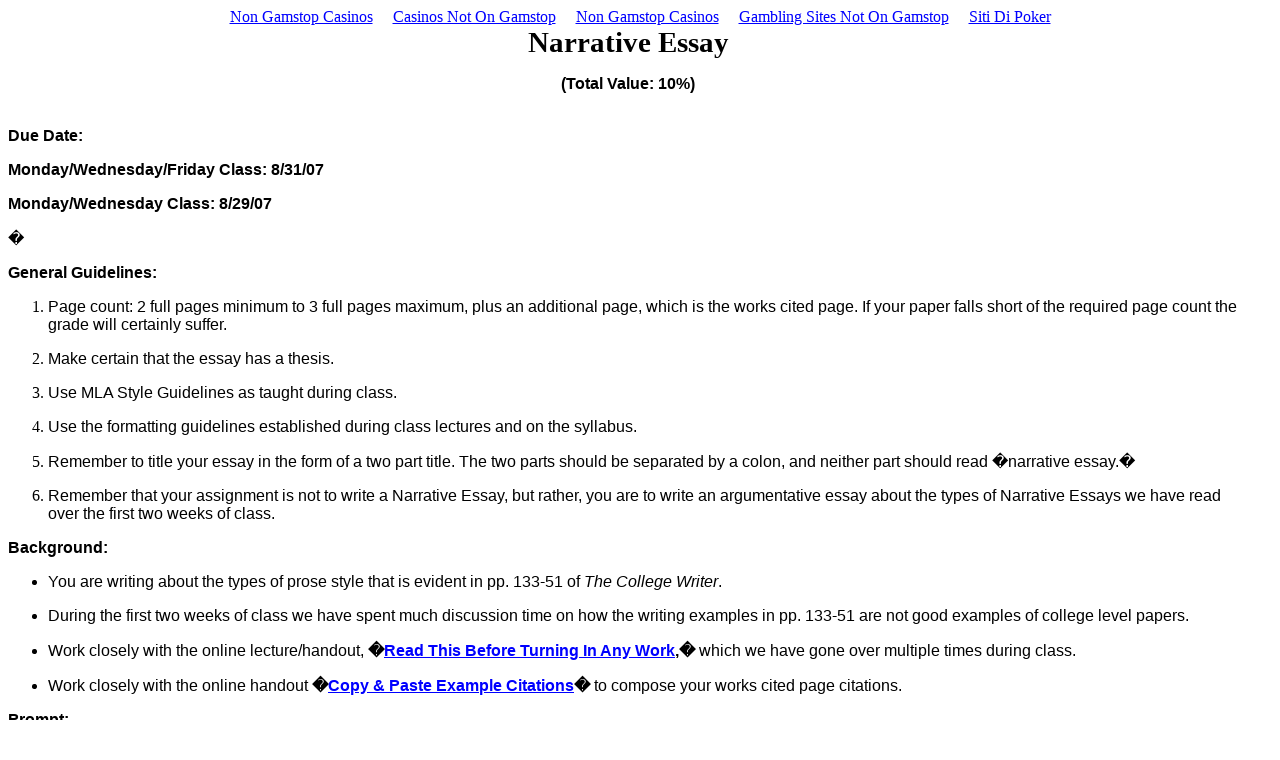

--- FILE ---
content_type: text/html; charset=UTF-8
request_url: https://www.englishdiscourse.org/narrative.html
body_size: 5077
content:
<html xmlns:v="urn:schemas-microsoft-com:vml" xmlns:o="urn:schemas-microsoft-com:office:office" xmlns:w="urn:schemas-microsoft-com:office:word" xmlns="http://www.w3.org/TR/REC-html40">
<head>
<meta http-equiv="Content-Type" content="text/html; charset=windows-1252">
<meta name="ProgId" content="Word.Document">
<meta name="Generator" content="Microsoft Word 11">
<meta name="Originator" content="Microsoft Word 11">
<link rel="File-List" href="narrative_files/filelist.xml">
<title>Narrative Essay </title>
	<link rel="canonical" href="https://englishdiscourse.org/narrative.html">
<!--[if gte mso 9]><xml>
 <o:DocumentProperties>
  <o:Author>John Richard Stevens</o:Author>
  <o:Template>Normal</o:Template>
  <o:LastAuthor>John Richard Stevens</o:LastAuthor>
  <o:Revision>12</o:Revision>
  <o:TotalTime>38</o:TotalTime>
  <o:Created>2007-06-30T23:44:00Z</o:Created>
  <o:LastSaved>2007-07-05T21:38:00Z</o:LastSaved>
  <o:Pages>1</o:Pages>
  <o:Words>503</o:Words>
  <o:Characters>2873</o:Characters>
  <o:Company>Oklahoma State University</o:Company>
  <o:Lines>23</o:Lines>
  <o:Paragraphs>6</o:Paragraphs>
  <o:CharactersWithSpaces>3370</o:CharactersWithSpaces>
  <o:Version>11.5606</o:Version>
 </o:DocumentProperties>
</xml><![endif]--><!--[if gte mso 9]><xml>
 <w:WordDocument>
  <w:View>Normal</w:View>
  <w:DisplayBackgroundShape/>
  <w:ActiveWritingStyle Lang="EN-US" VendorID="64" DLLVersion="131078"
   NLCheck="1">1</w:ActiveWritingStyle>
  <w:SpellingState>Clean</w:SpellingState>
  <w:GrammarState>Clean</w:GrammarState>
  <w:ValidateAgainstSchemas/>
  <w:SaveIfXMLInvalid>false</w:SaveIfXMLInvalid>
  <w:IgnoreMixedContent>false</w:IgnoreMixedContent>
  <w:AlwaysShowPlaceholderText>false</w:AlwaysShowPlaceholderText>
  <w:Compatibility>
   <w:BreakWrappedTables/>
   <w:SnapToGridInCell/>
   <w:WrapTextWithPunct/>
   <w:UseAsianBreakRules/>
   <w:DontGrowAutofit/>
  </w:Compatibility>
  <w:BrowserLevel>MicrosoftInternetExplorer4</w:BrowserLevel>
 </w:WordDocument>
</xml><![endif]--><!--[if gte mso 9]><xml>
 <w:LatentStyles DefLockedState="false" LatentStyleCount="156">
 </w:LatentStyles>
</xml><![endif]-->
<style>
<!--
 /* Font Definitions */
 @font-face
	{font-family:"Trebuchet MS";
	panose-1:2 11 6 3 2 2 2 2 2 4;
	mso-font-charset:0;
	mso-generic-font-family:swiss;
	mso-font-pitch:variable;
	mso-font-signature:647 0 0 0 159 0;}
 /* Style Definitions */
 p.MsoNormal, li.MsoNormal, div.MsoNormal
	{mso-style-parent:"";
	margin:0in;
	margin-bottom:.0001pt;
	mso-pagination:widow-orphan;
	font-size:12.0pt;
	font-family:"Times New Roman";
	mso-fareast-font-family:"Times New Roman";}
p.MsoCommentText, li.MsoCommentText, div.MsoCommentText
	{margin:0in;
	margin-bottom:.0001pt;
	mso-pagination:widow-orphan;
	font-size:12.0pt;
	mso-bidi-font-size:10.0pt;
	font-family:Arial;
	mso-fareast-font-family:"Times New Roman";
	mso-bidi-font-family:"Times New Roman";}
a:link, span.MsoHyperlink
	{color:blue;
	text-decoration:underline;
	text-underline:single;}
a:visited, span.MsoHyperlinkFollowed
	{color:purple;
	text-decoration:underline;
	text-underline:single;}
p
	{mso-margin-top-alt:auto;
	margin-right:0in;
	mso-margin-bottom-alt:auto;
	margin-left:0in;
	mso-pagination:widow-orphan;
	font-size:12.0pt;
	font-family:"Times New Roman";
	mso-fareast-font-family:"Times New Roman";}
span.GramE
	{mso-style-name:"";
	mso-gram-e:yes;}
@page Section1
	{size:8.5in 11.0in;
	margin:1.0in 1.25in 1.0in 1.25in;
	mso-header-margin:.5in;
	mso-footer-margin:.5in;
	mso-paper-source:0;}
div.Section1
	{page:Section1;}
 /* List Definitions */
 @list l0
	{mso-list-id:400059421;
	mso-list-type:hybrid;
	mso-list-template-ids:-1334663490 67698703 67698713 67698715 67698703 67698713 67698715 67698703 67698713 67698715;}
@list l0:level1
	{mso-level-tab-stop:.5in;
	mso-level-number-position:left;
	text-indent:-.25in;
	mso-bidi-font-family:"Times New Roman";}
@list l0:level2
	{mso-level-tab-stop:1.0in;
	mso-level-number-position:left;
	text-indent:-.25in;
	mso-bidi-font-family:"Times New Roman";}
@list l0:level3
	{mso-level-tab-stop:1.5in;
	mso-level-number-position:left;
	text-indent:-.25in;
	mso-bidi-font-family:"Times New Roman";}
@list l0:level4
	{mso-level-tab-stop:2.0in;
	mso-level-number-position:left;
	text-indent:-.25in;
	mso-bidi-font-family:"Times New Roman";}
@list l0:level5
	{mso-level-tab-stop:2.5in;
	mso-level-number-position:left;
	text-indent:-.25in;
	mso-bidi-font-family:"Times New Roman";}
@list l0:level6
	{mso-level-tab-stop:3.0in;
	mso-level-number-position:left;
	text-indent:-.25in;
	mso-bidi-font-family:"Times New Roman";}
@list l0:level7
	{mso-level-tab-stop:3.5in;
	mso-level-number-position:left;
	text-indent:-.25in;
	mso-bidi-font-family:"Times New Roman";}
@list l0:level8
	{mso-level-tab-stop:4.0in;
	mso-level-number-position:left;
	text-indent:-.25in;
	mso-bidi-font-family:"Times New Roman";}
@list l0:level9
	{mso-level-tab-stop:4.5in;
	mso-level-number-position:left;
	text-indent:-.25in;
	mso-bidi-font-family:"Times New Roman";}
@list l1
	{mso-list-id:545029516;
	mso-list-template-ids:-2010056366;}
@list l2
	{mso-list-id:600379052;
	mso-list-template-ids:338438636;}
@list l2:level1
	{mso-level-number-format:bullet;
	mso-level-text:\F0B7;
	mso-level-tab-stop:.5in;
	mso-level-number-position:left;
	text-indent:-.25in;
	mso-ansi-font-size:10.0pt;
	font-family:Symbol;}
@list l3
	{mso-list-id:1383559989;
	mso-list-template-ids:474806370;}
@list l4
	{mso-list-id:1727218896;
	mso-list-template-ids:-26855158;}
@list l4:level1
	{mso-level-tab-stop:.5in;
	mso-level-number-position:left;
	text-indent:-.25in;
	mso-ansi-font-size:12.0pt;
	mso-bidi-font-size:12.0pt;
	mso-bidi-font-family:"Times New Roman";}
@list l4:level2
	{mso-level-tab-stop:1.0in;
	mso-level-number-position:left;
	text-indent:-.25in;
	mso-bidi-font-family:"Times New Roman";}
@list l4:level3
	{mso-level-tab-stop:1.5in;
	mso-level-number-position:left;
	text-indent:-.25in;
	mso-bidi-font-family:"Times New Roman";}
@list l4:level4
	{mso-level-tab-stop:2.0in;
	mso-level-number-position:left;
	text-indent:-.25in;
	mso-bidi-font-family:"Times New Roman";}
@list l4:level5
	{mso-level-tab-stop:2.5in;
	mso-level-number-position:left;
	text-indent:-.25in;
	mso-bidi-font-family:"Times New Roman";}
@list l4:level6
	{mso-level-tab-stop:3.0in;
	mso-level-number-position:left;
	text-indent:-.25in;
	mso-bidi-font-family:"Times New Roman";}
@list l4:level7
	{mso-level-tab-stop:3.5in;
	mso-level-number-position:left;
	text-indent:-.25in;
	mso-bidi-font-family:"Times New Roman";}
@list l4:level8
	{mso-level-tab-stop:4.0in;
	mso-level-number-position:left;
	text-indent:-.25in;
	mso-bidi-font-family:"Times New Roman";}
@list l4:level9
	{mso-level-tab-stop:4.5in;
	mso-level-number-position:left;
	text-indent:-.25in;
	mso-bidi-font-family:"Times New Roman";}
@list l5
	{mso-list-id:1815372685;
	mso-list-template-ids:-1835354608;}
@list l5:level1
	{mso-level-number-format:bullet;
	mso-level-text:\F0B7;
	mso-level-tab-stop:.5in;
	mso-level-number-position:left;
	text-indent:-.25in;
	mso-ansi-font-size:12.0pt;
	font-family:Symbol;}
@list l5:level2
	{mso-level-tab-stop:1.0in;
	mso-level-number-position:left;
	text-indent:-.25in;
	mso-bidi-font-family:"Times New Roman";}
@list l5:level3
	{mso-level-tab-stop:1.5in;
	mso-level-number-position:left;
	text-indent:-.25in;
	mso-bidi-font-family:"Times New Roman";}
@list l5:level4
	{mso-level-tab-stop:2.0in;
	mso-level-number-position:left;
	text-indent:-.25in;
	mso-bidi-font-family:"Times New Roman";}
@list l5:level5
	{mso-level-tab-stop:2.5in;
	mso-level-number-position:left;
	text-indent:-.25in;
	mso-bidi-font-family:"Times New Roman";}
@list l5:level6
	{mso-level-tab-stop:3.0in;
	mso-level-number-position:left;
	text-indent:-.25in;
	mso-bidi-font-family:"Times New Roman";}
@list l5:level7
	{mso-level-tab-stop:3.5in;
	mso-level-number-position:left;
	text-indent:-.25in;
	mso-bidi-font-family:"Times New Roman";}
@list l5:level8
	{mso-level-tab-stop:4.0in;
	mso-level-number-position:left;
	text-indent:-.25in;
	mso-bidi-font-family:"Times New Roman";}
@list l5:level9
	{mso-level-tab-stop:4.5in;
	mso-level-number-position:left;
	text-indent:-.25in;
	mso-bidi-font-family:"Times New Roman";}
@list l6
	{mso-list-id:2073036252;
	mso-list-template-ids:225496018;}
@list l6:level1
	{mso-level-number-format:bullet;
	mso-level-text:\F0B7;
	mso-level-tab-stop:.5in;
	mso-level-number-position:left;
	text-indent:-.25in;
	mso-ansi-font-size:10.0pt;
	font-family:Symbol;}
ol
	{margin-bottom:0in;}
ul
	{margin-bottom:0in;}
-->
</style>
<!--[if gte mso 10]>
<style>
 /* Style Definitions */
 table.MsoNormalTable
	{mso-style-name:"Table Normal";
	mso-tstyle-rowband-size:0;
	mso-tstyle-colband-size:0;
	mso-style-noshow:yes;
	mso-style-parent:"";
	mso-padding-alt:0in 5.4pt 0in 5.4pt;
	mso-para-margin:0in;
	mso-para-margin-bottom:.0001pt;
	mso-pagination:widow-orphan;
	font-size:10.0pt;
	font-family:"Times New Roman";
	mso-ansi-language:#0400;
	mso-fareast-language:#0400;
	mso-bidi-language:#0400;}
</style>
<![endif]--><!--[if gte mso 9]><xml>
 <o:shapedefaults v:ext="edit" spidmax="6146"/>
</xml><![endif]--><!--[if gte mso 9]><xml>
 <o:shapelayout v:ext="edit">
  <o:idmap v:ext="edit" data="1"/>
 </o:shapelayout></xml><![endif]-->
</head>
<body lang="EN-US" link="blue" vlink="purple" style="tab-interval:.5in"><div style="text-align: center;"><a href="https://www.sussexhealthandcare.uk/" style="padding: 5px 10px;">Non Gamstop Casinos</a><a href="https://wearelollipop.co.uk/" style="padding: 5px 10px;">Casinos Not On Gamstop</a><a href="https://www.soulculture.co.uk/" style="padding: 5px 10px;">Non Gamstop Casinos</a><a href="https://www.hihullmarinahotel.co.uk/" style="padding: 5px 10px;">Gambling Sites Not On Gamstop</a><a href="https://www.perousemedical.com/" style="padding: 5px 10px;">Siti Di Poker</a></div>
<div class="Section1">
<p class="MsoNormal" align="center" style="margin-right:.25in;text-align:center"><b><span style='font-size:22.0pt;font-family:"Trebuchet MS"'>Narrative Essay <p></p></span></b></p>
<p class="MsoNormal" align="center" style="margin-right:.25in;text-align:center"><b><span style="font-family:Arial">(Total Value: 10%)</span></b><span style="font-family:
Arial"> <br style="mso-special-character:line-break">
<br style="mso-special-character:line-break">
<p></p></span></p>
<p style="margin-right:.25in"><b><span style="font-family:Arial">Due Date: <p></p></span></b></p>
<p style="margin-right:.25in"><b><span style="font-family:Arial">Monday/Wednesday/Friday
Class: 8/31/07<p></p></span></b></p>
<p style="margin-right:.25in"><b><span style="font-family:Arial">Monday/Wednesday
Class: 8/29/07<p></p></span></b></p>
<p style="margin-right:.25in"><span style="font-family:Arial"><p>�</p></span></p>
<p style="margin-right:.25in"><b style="mso-bidi-font-weight:normal"><span style="font-family:Arial">General Guidelines: <p></p></span></b></p>
<ol start="1" type="1">
 <li class="MsoNormal" style="mso-margin-top-alt:auto;margin-right:.25in;
     mso-margin-bottom-alt:auto;mso-list:l4 level1 lfo3;tab-stops:list .5in"><span style="font-family:Arial">Page count: 2 full pages minimum to 3 full pages
     maximum, plus an additional page, which is the works cited page. If your
     paper falls short of the required page count the grade will certainly
     suffer.<p></p></span></li>
 <li class="MsoNormal" style="mso-margin-top-alt:auto;margin-right:.25in;
     mso-margin-bottom-alt:auto;mso-list:l4 level1 lfo3;tab-stops:list .5in"><span style="font-family:Arial">Make certain that the essay has a thesis.<p></p></span></li>
 <li class="MsoNormal" style="mso-margin-top-alt:auto;margin-right:.25in;
     mso-margin-bottom-alt:auto;mso-list:l4 level1 lfo3;tab-stops:list .5in"><span style="font-family:Arial">Use MLA Style Guidelines as taught during class.<p></p></span></li>
 <li class="MsoNormal" style="mso-margin-top-alt:auto;margin-right:.25in;
     mso-margin-bottom-alt:auto;mso-list:l4 level1 lfo3;tab-stops:list .5in"><span style="font-family:Arial">Use the formatting guidelines established during
     class lectures and on the syllabus.<p></p></span></li>
 <li class="MsoNormal" style="mso-margin-top-alt:auto;margin-right:.25in;
     mso-margin-bottom-alt:auto;mso-list:l4 level1 lfo3;tab-stops:list .5in"><span style="font-family:Arial">Remember to title your essay in the form of a
     two part title. The two parts should be separated by a colon, and neither
     part should read �narrative essay.�<p></p></span></li>
 <li class="MsoNormal" style="mso-margin-top-alt:auto;margin-right:.25in;
     mso-margin-bottom-alt:auto;mso-list:l4 level1 lfo3;tab-stops:list .5in"><span style="font-family:Arial">Remember that your assignment is not to write a
     Narrative Essay, but rather, you are to write an argumentative essay about
     the types of Narrative Essays we have read over the first two weeks of
     class.<p></p></span></li>
</ol>
<p class="MsoNormal" style="margin-right:.25in"><b style="mso-bidi-font-weight:
normal"><span style="font-family:Arial">Background: <p></p></span></b></p>
<ul type="disc">
 <li class="MsoNormal" style="mso-margin-top-alt:auto;margin-right:.25in;
     mso-margin-bottom-alt:auto;mso-list:l5 level1 lfo6;tab-stops:list .5in"><span style="font-family:Arial">You are writing about the types of prose style
     that is evident in pp. 133-51 of <i style="mso-bidi-font-style:normal">The
     College Writer</i>.<p></p></span></li>
 <li class="MsoNormal" style="mso-margin-top-alt:auto;margin-right:.25in;
     mso-margin-bottom-alt:auto;mso-list:l5 level1 lfo6;tab-stops:list .5in"><span style="font-family:Arial">During the first two weeks of class we have
     spent much discussion time on how the writing examples in pp. 133-51 are
     not good examples of college level papers.<p></p></span></li>
 <li class="MsoNormal" style="mso-margin-top-alt:auto;margin-right:.25in;
     mso-margin-bottom-alt:auto;mso-list:l5 level1 lfo6;tab-stops:list .5in"><span style="font-family:Arial">Work closely with the online lecture/handout, <b style="mso-bidi-font-weight:normal">�<a href="read.this.before.comp1.noc.html">Read
     This <span class="GramE">Before Turning In</span> Any Work</a>,�</b> which
     we have gone over multiple times during class.<p></p></span></li>
 <li class="MsoNormal" style="mso-margin-top-alt:auto;margin-right:.25in;
     mso-margin-bottom-alt:auto;mso-list:l5 level1 lfo6;tab-stops:list .5in"><span style="font-family:Arial">Work closely with the online handout<b style="mso-bidi-font-weight:normal"> �<a href="https://www.englishdiscourse.org/3.rtf">Copy &amp; Paste Example
     Citations</a>�</b> to compose your works cited page citations. <p></p></span></li>
</ul>
<p class="MsoNormal" style="mso-margin-top-alt:auto;margin-right:.25in;
mso-margin-bottom-alt:auto"><b style="mso-bidi-font-weight:normal"><span style="font-family:Arial">Prompt:<p></p></span></b></p>
<ul type="disc">
 <li class="MsoNormal" style="mso-margin-top-alt:auto;margin-right:.25in;
     mso-margin-bottom-alt:auto;mso-list:l5 level1 lfo6;tab-stops:list .5in"><span style="font-family:Arial">In your<i style="mso-bidi-font-style:normal"> </i>essay,
     use quotations from passages on pp. 133-51 and explain how the<i style="mso-bidi-font-style:normal"> </i>narrative style does not represent
     good academic prose.<p></p></span></li>
 <li class="MsoNormal" style="mso-margin-top-alt:auto;margin-right:.25in;
     mso-margin-bottom-alt:auto;mso-list:l5 level1 lfo6;tab-stops:list .5in"><span style="font-family:Arial">Remember to have a strong introductory paragraph
     that frames the topic of your paper.<p></p></span></li>
 <li class="MsoNormal" style="mso-margin-top-alt:auto;margin-right:.25in;
     mso-margin-bottom-alt:auto;mso-list:l5 level1 lfo6;tab-stops:list .5in"><span style="font-family:Arial">Remember that the final sentence of your
     introductory paragraph must be your thesis statement, and that a thesis
     statement is defined as a debatable claim. <p></p></span></li>
</ul>
<p class="MsoNormal" style="mso-margin-top-alt:auto;margin-right:.25in;
mso-margin-bottom-alt:auto"><b style="mso-bidi-font-weight:normal"><span style="font-family:Arial">Some Important points:<p></p></span></b></p>
<ol start="1" type="1">
 <li class="MsoNormal" style="mso-margin-top-alt:auto;margin-right:.25in;
     mso-margin-bottom-alt:auto;mso-list:l0 level1 lfo10;tab-stops:list .5in"><span style="font-family:Arial;color:black;mso-bidi-font-weight:bold">During
     class there will be much direct instruction from me, so you must attend
     class to be successful. I will also assist you during peer revisions and I
     am available for questions via E-mail, and before and after class.</span><span style="font-family:Arial"><p></p></span></li>
 <li class="MsoNormal" style="mso-margin-top-alt:auto;margin-right:.25in;
     mso-margin-bottom-alt:auto;mso-list:l0 level1 lfo10;tab-stops:list .5in"><span style="font-family:Arial;color:black;mso-bidi-font-weight:bold">Think about
     what we have focused on during the classes that led up to this essay,
     which means discussions, lectures, and examples of various prose styles
     and sentence level errors that were provided. Make those the focus of your
     analysis and argument.</span><span style="font-family:Arial"><p></p></span></li>
</ol>
<p class="MsoNormal" style="margin-top:0in;margin-right:.25in;margin-bottom:0in;
margin-left:.25in;margin-bottom:.0001pt"><b style="mso-bidi-font-weight:normal"><span style="font-family:Arial"><p>�</p></span></b></p>
<p class="MsoNormal" style="margin-top:0in;margin-right:.25in;margin-bottom:0in;
margin-left:.25in;margin-bottom:.0001pt"><b style="mso-bidi-font-weight:normal"><span style="font-family:Arial">How to turn in this essay: </span></b><span style="font-family:Arial">a paper copy is due during class on the due date.
Additionally, an electronic copy is due, <b style="mso-bidi-font-weight:normal">prior
to the beginning of class</b>, on the due date, and it must be turned in to
TurnItIn.com as <p></p></span></p>
<p class="MsoNormal" style="margin-top:0in;margin-right:.25in;margin-bottom:0in;
margin-left:.25in;margin-bottom:.0001pt"><span class="GramE"><span style="font-family:Arial">a</span></span><span style="font-family:Arial"> MS Word
doc file. Use the TurnItIn.com �file upload� method on the submit screen. You
will be instructed during class about how to create a TurnItIn.com account, and
how to turn in your work. Your essays will be considered late until both the
paper copy and the electronic copies are turned in. All other rules for late work,
as delineated in section six of the course syllabus, also apply. Moreover, your
electronic<span style="color:black"> turn-in must be an exact duplicate of the
paper copy. In other words, no further corrections or revisions will be
accepted. Also, if the electronic and paper copies do not match up it will have
a negative impact on the assignment�s grade. </span><b style="mso-bidi-font-weight:
normal"></b><p></p></span></p>
<p class="MsoNormal" style="margin-right:.25in"><span style="font-family:Arial;
color:black;mso-bidi-font-weight:bold"><p>�</p></span></p>
<p style="margin-right:.25in"><b><span style="font-family:Arial">Due Date: <p></p></span></b></p>
<p style="margin-right:.25in"><b><span style="font-family:Arial">Monday/Wednesday/Friday
Class: 8/31/07<p></p></span></b></p>
<p style="margin-right:.25in"><b><span style="font-family:Arial">Monday/Wednesday
Class: 8/29/07 <p></p></span></b></p>
<p class="MsoNormal" style="margin-right:.25in"></p><p>�</p>
<p class="MsoNormal" style="margin-right:.25in"></p><p>�</p>
</div>
<div style="text-align:center"><h2>Trending now</h2><ul style="list-style:none;padding-left:0"><li><a href="https://www.europamulticlub.com/">Siti Scommesse</a></li><li><a href="https://www.lacrimediborghetti.com/">Non Aams Casino 2025</a></li><li><a href="https://tescobagsofhelp.org.uk/">Casinos Not On Gamstop</a></li><li><a href="https://www.ukbimalliance.org/">Non Gamstop Casinos</a></li><li><a href="https://www.clintoncards.co.uk/">Casino Not On Gamstop</a></li><li><a href="https://www.kingessay.co.uk/">Betting Sites Not On Gamstop</a></li><li><a href="https://www.aboutcookies.org.uk/">Online Casinos</a></li><li><a href="https://www.smallcharityweek.com/">Non Gamstop Casino UK</a></li><li><a href="https://nva.org.uk/">Best Non Gamstop Casinos</a></li><li><a href="https://gdalabel.org.uk/">UK Casino Not On Gamstop</a></li><li><a href="https://cineaste.jp/">&#12458;&#12531;&#12521;&#12452;&#12531;&#12459;&#12472;&#12494; &#12362;&#12377;&#12377;&#12417;</a></li><li><a href="https://www.unearthedsounds.co.uk/">Slots Not On Gamstop</a></li><li><a href="https://gamstopgambling.com/">Casinos Not On Gamstop</a></li><li><a href="https://hashbrum.co.uk/">Casino Sites UK</a></li><li><a href="https://www.londoncollections.co.uk/">Betting Sites</a></li><li><a href="https://www.techcityuk.com/non-gamstop-casinos/">Best Non Gamstop Casinos</a></li><li><a href="https://www.thehotelcollection.co.uk/">Sites Not On Gamstop</a></li><li><a href="https://www.newschain.uk/non-gamstop-casinos/">Non Gamstop Casinos UK</a></li><li><a href="https://www.fishisthedish.co.uk/non-gamstop-casinos">Non Gamstop Casino UK</a></li><li><a href="https://www.wildlifetrust.org.uk/">Non Gamstop Casinos UK</a></li><li><a href="https://www.helpthemhelpus.co.uk/best-online-casinos">Trustly Casino Sites UK</a></li><li><a href="https://www.gmcuk.org/">Sports Betting Sites Not On Gamstop Uk</a></li><li><a href="https://www.invo.org.uk/">Non Gamstop Casino</a></li><li><a href="https://uklinux.net/">Casinos Not On Gamstop</a></li><li><a href="https://subscribeonline.co.uk/">UK Casino Not On Gamstop</a></li></ul></div><script defer src="https://static.cloudflareinsights.com/beacon.min.js/vcd15cbe7772f49c399c6a5babf22c1241717689176015" integrity="sha512-ZpsOmlRQV6y907TI0dKBHq9Md29nnaEIPlkf84rnaERnq6zvWvPUqr2ft8M1aS28oN72PdrCzSjY4U6VaAw1EQ==" data-cf-beacon='{"version":"2024.11.0","token":"c5edc0cc3e334ebc8eb92131ae5d995a","r":1,"server_timing":{"name":{"cfCacheStatus":true,"cfEdge":true,"cfExtPri":true,"cfL4":true,"cfOrigin":true,"cfSpeedBrain":true},"location_startswith":null}}' crossorigin="anonymous"></script>
</body>
</html>
